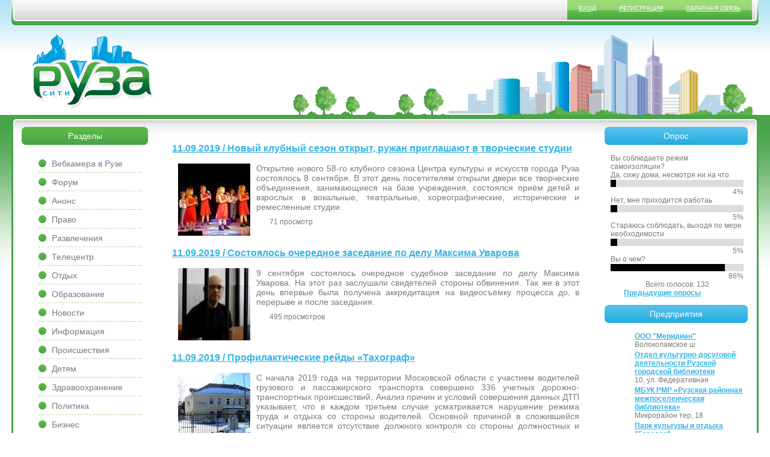

--- FILE ---
content_type: text/html; charset=utf-8
request_url: https://ruza01.ru/node?page=5
body_size: 38349
content:
<!DOCTYPE html PUBLIC "-//W3C//DTD XHTML+RDFa 1.0//EN"
  "http://www.w3.org/MarkUp/DTD/xhtml-rdfa-1.dtd">
<html xmlns="http://www.w3.org/1999/xhtml" xml:lang="ru" version="XHTML+RDFa 1.0" dir="ltr">

<head profile="http://www.w3.org/1999/xhtml/vocab">
  <meta http-equiv="Content-Type" content="text/html; charset=utf-8" />
<meta name="Generator" content="Drupal 7 (http://drupal.org)" />
<link rel="alternate" type="application/rss+xml" title="Сайт города Руза, Рузский район RSS" href="https://ruza01.ru/rss.xml" />
<link rel="shortcut icon" href="https://ruza01.ru/sites/default/files/favicon.png" type="image/png" />
  <title>Сайт города Руза, Рузский район</title>
  <style type="text/css" media="all">
@import url("https://ruza01.ru/modules/system/system.base.css?s5wkog");
@import url("https://ruza01.ru/modules/system/system.menus.css?s5wkog");
@import url("https://ruza01.ru/modules/system/system.messages.css?s5wkog");
@import url("https://ruza01.ru/modules/system/system.theme.css?s5wkog");
</style>
<style type="text/css" media="all">
@import url("https://ruza01.ru/modules/comment/comment.css?s5wkog");
@import url("https://ruza01.ru/modules/field/theme/field.css?s5wkog");
@import url("https://ruza01.ru/modules/node/node.css?s5wkog");
@import url("https://ruza01.ru/modules/poll/poll.css?s5wkog");
@import url("https://ruza01.ru/modules/search/search.css?s5wkog");
@import url("https://ruza01.ru/modules/user/user.css?s5wkog");
@import url("https://ruza01.ru/sites/all/modules/video_filter/video_filter.css?s5wkog");
@import url("https://ruza01.ru/modules/forum/forum.css?s5wkog");
@import url("https://ruza01.ru/sites/all/modules/views/css/views.css?s5wkog");
@import url("https://ruza01.ru/sites/all/modules/ckeditor/css/ckeditor.css?s5wkog");
</style>
<style type="text/css" media="all">
@import url("https://ruza01.ru/sites/all/modules/ctools/css/ctools.css?s5wkog");
</style>
<style type="text/css" media="all">
@import url("https://ruza01.ru/sites/all/themes/ruzacity/style.css?s5wkog");
</style>
  <script type="text/javascript" src="https://ruza01.ru/misc/jquery.js?v=1.4.4"></script>
<script type="text/javascript" src="https://ruza01.ru/misc/jquery-extend-3.4.0.js?v=1.4.4"></script>
<script type="text/javascript" src="https://ruza01.ru/misc/jquery-html-prefilter-3.5.0-backport.js?v=1.4.4"></script>
<script type="text/javascript" src="https://ruza01.ru/misc/jquery.once.js?v=1.2"></script>
<script type="text/javascript" src="https://ruza01.ru/misc/drupal.js?s5wkog"></script>
<script type="text/javascript" src="https://ruza01.ru/misc/form-single-submit.js?v=7.99"></script>
<script type="text/javascript" src="https://ruza01.ru/sites/default/files/languages/ru_Cwj4374mcDK7pwWFnwca6QGh02gQg-aGL-tPIDhPiTo.js?s5wkog"></script>
<script type="text/javascript" src="https://ruza01.ru/sites/all/themes/ruzacity/js/script.js?s5wkog"></script>
<script type="text/javascript" src="https://ruza01.ru/sites/all/themes/ruzacity/js/tynt.js?s5wkog"></script>
<script type="text/javascript">
<!--//--><![CDATA[//><!--
jQuery.extend(Drupal.settings, {"basePath":"\/","pathPrefix":"","setHasJsCookie":0,"ajaxPageState":{"theme":"ruzacity","theme_token":"Oq-xoo7EAh-f0NDPfJjz23fgNshNvhPDdcPrEz5Rc3A","js":{"misc\/jquery.js":1,"misc\/jquery-extend-3.4.0.js":1,"misc\/jquery-html-prefilter-3.5.0-backport.js":1,"misc\/jquery.once.js":1,"misc\/drupal.js":1,"misc\/form-single-submit.js":1,"public:\/\/languages\/ru_Cwj4374mcDK7pwWFnwca6QGh02gQg-aGL-tPIDhPiTo.js":1,"sites\/all\/themes\/ruzacity\/js\/script.js":1,"sites\/all\/themes\/ruzacity\/js\/tynt.js":1},"css":{"modules\/system\/system.base.css":1,"modules\/system\/system.menus.css":1,"modules\/system\/system.messages.css":1,"modules\/system\/system.theme.css":1,"modules\/comment\/comment.css":1,"modules\/field\/theme\/field.css":1,"modules\/node\/node.css":1,"modules\/poll\/poll.css":1,"modules\/search\/search.css":1,"modules\/user\/user.css":1,"sites\/all\/modules\/video_filter\/video_filter.css":1,"modules\/forum\/forum.css":1,"sites\/all\/modules\/views\/css\/views.css":1,"sites\/all\/modules\/ckeditor\/css\/ckeditor.css":1,"sites\/all\/modules\/ctools\/css\/ctools.css":1,"sites\/all\/themes\/ruzacity\/style.css":1}},"video_filter":{"url":{"ckeditor":"\/video_filter\/dashboard\/ckeditor"},"instructions_url":"\/video_filter\/instructions","modulepath":"sites\/all\/modules\/video_filter"},"urlIsAjaxTrusted":{"\/node?page=5":true}});
//--><!]]>
</script>
<script data-ad-client="ca-pub-7850156034454651" async src="https://pagead2.googlesyndication.com/pagead/js/adsbygoogle.js"></script>
</head>
<body class="html front not-logged-in no-sidebars page-node" >
  <div id="skip-link">
    <a href="#main-content" class="element-invisible element-focusable">Перейти к основному содержанию</a>
  </div>
    <div id="top">
	<div class="menu">
		  <div class="region region-head-user-menu">
    <div id="block-menu-menu-anonymous-menu" class="block block-menu">

    
  <div class="content">
    <ul class="menu"><li class="first leaf"><a href="/user" title="">Вход</a></li>
<li class="leaf"><a href="/user/register" title="">Регистрация</a></li>
<li class="last leaf"><a href="/contact" title="">Обратная связь</a></li>
</ul>  </div>
</div>
  </div>
		
	
		<div class="left"></div><div class="right"></div>
	</div>
	<a id="logo" href="/" title="Сайт города Руза, Рузский район">Сайт города Руза, Рузский район</a>
	<div id="town"></div>
</div>


<!-- CENTER -->
<div id="container">
<div class="clear">&bsps;</div>

<div id="bg-color">
<div class="clear">&bsps;</div>

	<div id="center">
		<div class="top">
			<div class="left"></div><div class="right"></div>
		</div>
	</div>
	<div class="clear">&bsps;</div>
	
	<!-- CONTENT -->
	<div id="wrapper">
		<div id="content">
					
	
							
			

  <div class="region region-content">
    <div id="block-system-main" class="block block-system">

    
  <div class="content">
    <div id="node-17903" class="node clearfix node-article node-teaser  clear-block">
			<h2><a href="/informaciya/novyy-klubnyy-sezon-otkryt-ruzhan-priglashayut-v-tvorcheskie-studii">11.09.2019 / Новый клубный сезон открыт, ружан приглашают в творческие студии</a> </h2>
		
	<div class="field field-name-field-image field-type-image field-label-hidden"><div class="field-items"><div class="field-item even"><a href="/informaciya/novyy-klubnyy-sezon-otkryt-ruzhan-priglashayut-v-tvorcheskie-studii"><img src="https://ruza01.ru/sites/default/files/styles/artickle_view_in_list/public/article-imgs/img_4938.jpg?itok=eQs4_Tph" width="120" height="120" alt="" /></a></div></div></div><div class="field field-name-body field-type-text-with-summary field-label-hidden"><div class="field-items"><div class="field-item even"><p>Открытие нового 58-го клубного сезона Центра культуры и искусств города Руза состоялось 8 сентября. В этот день посетителям открыли двери все творческие объединения, занимающиеся на базе учреждения, состоялся приём детей и взрослых в вокальные, театральные, хореографические, исторические и ремесленные студии.</p>
</div></div></div>	
	
	
<ul class="links inline"><li class="statistics_counter first last"><span>71 просмотр</span></li>
</ul></div> <div id="node-17902" class="node clearfix node-article node-teaser  clear-block">
			<h2><a href="/politika/sostoyalos-ocherednoe-zasedanie-po-delu-maksima-uvarova">11.09.2019 / Состоялось очередное заседание по делу Максима Уварова</a> </h2>
		
	<div class="field field-name-field-image field-type-image field-label-hidden"><div class="field-items"><div class="field-item even"><a href="/politika/sostoyalos-ocherednoe-zasedanie-po-delu-maksima-uvarova"><img src="https://ruza01.ru/sites/default/files/styles/artickle_view_in_list/public/article-imgs/_yvuotg7rpg.jpg?itok=qEl35bKQ" width="120" height="120" alt="" /></a></div></div></div><div class="field field-name-body field-type-text-with-summary field-label-hidden"><div class="field-items"><div class="field-item even"><p>9 сентября состоялось очередное судебное заседание по делу Максима Уварова. На этот раз заслушали свидетелей стороны обвинения. Так же в этот день впервые была получена аккредитация на видеосъёмку процесса до, в перерыве и после заседания.</p>
</div></div></div>	
	
	
<ul class="links inline"><li class="statistics_counter first last"><span>495 просмотров</span></li>
</ul></div> <div id="node-17901" class="node clearfix node-article node-teaser  clear-block">
			<h2><a href="/informaciya/profilakticheskie-reydy-tahograf">11.09.2019 / Профилактические рейды «Тахограф»</a> </h2>
		
	<div class="field field-name-field-image field-type-image field-label-hidden"><div class="field-items"><div class="field-item even"><a href="/informaciya/profilakticheskie-reydy-tahograf"><img src="https://ruza01.ru/sites/default/files/styles/artickle_view_in_list/public/article-imgs/img_6867_49.jpg?itok=tE4ltgcB" width="120" height="120" alt="" /></a></div></div></div><div class="field field-name-body field-type-text-with-summary field-label-hidden"><div class="field-items"><div class="field-item even"><p>С начала 2019 года на территории Московской области с участием водителей грузового и пассажирского транспорта совершено 336 учетных дорожно-транспортных происшествий. Анализ причин и условий совершения данных ДТП указывает, что в каждом третьем случае усматривается нарушение режима труда и отдыха со стороны водителей. Основной причиной в сложившейся ситуации является отсутствие должного контроля со стороны должностных и юридических лиц авто-транспортных предприятий.</p>
</div></div></div>	
	
	
<ul class="links inline"><li class="statistics_counter first last"><span>11 просмотров</span></li>
</ul></div> <div id="node-17895" class="node clearfix node-article node-teaser  clear-block">
			<h2><a href="/informaciya/dobro-pozhalovat-v-molodyozhku">10.09.2019 / Добро пожаловать в молодёжку!</a> </h2>
		
	<div class="field field-name-field-image field-type-image field-label-hidden"><div class="field-items"><div class="field-item even"><a href="/informaciya/dobro-pozhalovat-v-molodyozhku"><img src="https://ruza01.ru/sites/default/files/styles/artickle_view_in_list/public/article-imgs/img_4880.jpg?itok=Jw7pnx-f" width="120" height="120" alt="" /></a></div></div></div><div class="field field-name-body field-type-text-with-summary field-label-hidden"><div class="field-items"><div class="field-item even"><p>Кружки, клубы и объединения по интересам молодёжного Центра Рузского района распахнули двери в минувшее воскресенье, 8 сентября, для тех, кто хочет занять своих детей спортивными дисциплинами, созидательной работой и общественно полезными делами в перерывах между школьными занятиями.</p>
</div></div></div>	
	
	
<ul class="links inline"><li class="statistics_counter first last"><span>17 просмотров</span></li>
</ul></div> <div id="node-17888" class="node clearfix node-article node-teaser  clear-block">
			<h2><a href="/informaciya/300-let-podrazdeleniyam-migracii-mvd-rossii">10.09.2019 / 300 лет подразделениям миграции МВД России</a> </h2>
		
	<div class="field field-name-field-image field-type-image field-label-hidden"><div class="field-items"><div class="field-item even"><a href="/informaciya/300-let-podrazdeleniyam-migracii-mvd-rossii"><img src="https://ruza01.ru/sites/default/files/styles/artickle_view_in_list/public/article-imgs/lichnyy_sostav_ovm_omvd.jpg?itok=vRhBuKCS" width="120" height="120" alt="" /></a></div></div></div><div class="field field-name-body field-type-text-with-summary field-label-hidden"><div class="field-items"><div class="field-item even"><p>Основы паспортизации в России были заложены Петром I, который возложил обязанности по контролю и учету приезжающих иностранцев на полицию. Впервые в России слово «паспорт» как документ, удостоверяющий личность иностранных граждан, упоминается в Указе от 31 августа 1719 года (11 сентября по новому стилю).</p>
</div></div></div>	
	
	
<ul class="links inline"><li class="statistics_counter first last"><span>28 просмотров</span></li>
</ul></div> <div id="node-17886" class="node clearfix node-article node-teaser  clear-block">
			<h2><a href="/proisshestviya/peshehody-uchashchiesya-gimnazii-no-1-g-ruzy-i-maoo-sosh-no-3-g-ruzy-poluchili">10.09.2019 / Пешеходы – учащиеся Гимназии № 1 г. Рузы и МАОО СОШ № 3 г. Рузы, получили телесные повреждения</a> </h2>
		
	<div class="field field-name-field-image field-type-image field-label-hidden"><div class="field-items"><div class="field-item even"><a href="/proisshestviya/peshehody-uchashchiesya-gimnazii-no-1-g-ruzy-i-maoo-sosh-no-3-g-ruzy-poluchili"><img src="https://ruza01.ru/sites/default/files/styles/artickle_view_in_list/public/article-imgs/foto_s_dtp_08.09.19_naezd_na_nesovershennoletnih_peshehodov.jpg?itok=jC6Hn9Ql" width="120" height="120" alt="" /></a></div></div></div><div class="field field-name-body field-type-text-with-summary field-label-hidden"><div class="field-items"><div class="field-item even"><p>08.09.2019 года в 15 часов 26 минут в г. Рузе на 0км + 257м «подъездная автодорога к сан. Русь», Московской области произошло дорожно-транспортное происшествие: наезд на несовершеннолетних пешеходов.</p>
</div></div></div>	
	
	
<ul class="links inline"><li class="statistics_counter first last"><span>107 просмотров</span></li>
</ul></div> <div id="node-17893" class="node clearfix node-article node-teaser  clear-block">
			<h2><a href="/razvlecheniya/volontyory-shumno-otmetili-nachalo-novogo-uchebnogo-goda">09.09.2019 / Волонтёры шумно отметили начало нового учебного года</a> </h2>
		
	<div class="field field-name-field-image field-type-image field-label-hidden"><div class="field-items"><div class="field-item even"><a href="/razvlecheniya/volontyory-shumno-otmetili-nachalo-novogo-uchebnogo-goda"><img src="https://ruza01.ru/sites/default/files/styles/artickle_view_in_list/public/article-imgs/img_4871.jpg?itok=CftfkQes" width="120" height="120" alt="" /></a></div></div></div><div class="field field-name-body field-type-text-with-summary field-label-hidden"><div class="field-items"><div class="field-item even"><p>Чтобы полноценно подготовиться к новому учебному году, нужно как следует отдохнуть. Именно этим и занимались на вечеринке «Volunteer Party», которая состоялась 7 сентября в молодёжном Центре Рузского района.</p>
</div></div></div>	
	
	
<ul class="links inline"><li class="statistics_counter first last"><span>22 просмотра</span></li>
</ul></div> <div id="node-17889" class="node clearfix node-article node-teaser  clear-block">
			<h2><a href="/novosti/astarta-otprazdnovala-20-letie">08.09.2019 / «Астарта» отпраздновала 20-летие</a> </h2>
		
	<div class="field field-name-field-image field-type-image field-label-hidden"><div class="field-items"><div class="field-item even"><a href="/novosti/astarta-otprazdnovala-20-letie"><img src="https://ruza01.ru/sites/default/files/styles/artickle_view_in_list/public/article-imgs/img_4869.jpg?itok=w2FSRngD" width="120" height="120" alt="" /></a></div></div></div><div class="field field-name-body field-type-text-with-summary field-label-hidden"><div class="field-items"><div class="field-item even"><p>6 сентября в ЦКиИ города Руза двадцатилетний юбилей отметили сотрудники социально-реабилитационного центра для несовершеннолетних «Астарта». На торжество прибыли почётные гости, коллеги и воспитанники учреждения.</p>
</div></div></div>	
	
	
<ul class="links inline"><li class="statistics_counter first last"><span>17 просмотров</span></li>
</ul></div> <div id="node-17887" class="node clearfix node-article node-teaser  clear-block">
			<h2><a href="/istoriya/den-voinskoy-slavy-rossii">08.09.2019 / ДЕНЬ ВОИНСКОЙ СЛАВЫ РОССИИ</a> </h2>
		
	<div class="field field-name-field-image field-type-image field-label-hidden"><div class="field-items"><div class="field-item even"><a href="/istoriya/den-voinskoy-slavy-rossii"><img src="https://ruza01.ru/sites/default/files/styles/artickle_view_in_list/public/article-imgs/v_rossii_sovershenstvuyut_-tayfuny-_1-6.jpg?itok=N_Xozjzp" width="120" height="120" alt="" /></a></div></div></div><div class="field field-name-body field-type-text-with-summary field-label-hidden"><div class="field-items"><div class="field-item even"><p>СЕГОДНЯ ДЕНЬ ВОИНСКОЙ СЛАВЫ РОССИИ - ДЕНЬ БОРОДИНСКОГО СРАЖЕНИЯ И ПЕРЕХОДЯЩИЙ ВОЕННЫЙ РОССИЙСКИЙ ПРАЗДНИК - ДЕНЬ ТАНКИСТА!<br />
ТАКЖЕ КАЖДОЕ ВТОРОЕ ВОСКРЕСЕНИЕ СЕНТЯБРЯ ОТМЕЧАЕТСЯ МЕЖДУНАРОДНЫЙ ДЕНЬ ПАМЯТИ ЖЕРТВ ФАШИЗМА.</p>
</div></div></div>	
	
	
<ul class="links inline"><li class="statistics_counter first last"><span>12 просмотров</span></li>
</ul></div> <div id="node-17882" class="node clearfix node-article node-teaser  clear-block">
			<h2><a href="/kultura/v-sentyabre-v-ruze-slushayut-plastinki-pevic-sovetskogo-perioda">07.09.2019 / В сентябре в Рузе слушают пластинки певиц советского периода</a> </h2>
		
	<div class="field field-name-field-image field-type-image field-label-hidden"><div class="field-items"><div class="field-item even"><a href="/kultura/v-sentyabre-v-ruze-slushayut-plastinki-pevic-sovetskogo-perioda"><img src="https://ruza01.ru/sites/default/files/styles/artickle_view_in_list/public/article-imgs/img_4848.jpg?itok=vKlNEUoa" width="120" height="120" alt="" /></a></div></div></div><div class="field field-name-body field-type-text-with-summary field-label-hidden"><div class="field-items"><div class="field-item even"><p>Первая осенняя программа просветительского проекта «Наши старые грампластинки» была посвящена творчеству Гелены Великановой. Литературно-музыкальная встреча состоялась 4 сентября в Центре культуры и искусств города Руза.</p>
</div></div></div>	
	
	
<ul class="links inline"><li class="statistics_counter first last"><span>25 просмотров</span></li>
</ul></div> <div id="node-17885" class="node clearfix node-article node-teaser  clear-block">
			<h2><a href="/zdravoohranenie/ruzskie-pensionery-vstretilis-so-specialistami-gerontologami">07.09.2019 / Рузские пенсионеры встретились со специалистами-геронтологами</a> </h2>
		
	<div class="field field-name-field-image field-type-image field-label-hidden"><div class="field-items"><div class="field-item even"><a href="/zdravoohranenie/ruzskie-pensionery-vstretilis-so-specialistami-gerontologami"><img src="https://ruza01.ru/sites/default/files/styles/artickle_view_in_list/public/article-imgs/img_4856_1.jpg?itok=5qvmBUPh" width="120" height="120" alt="" /></a></div></div></div><div class="field field-name-body field-type-text-with-summary field-label-hidden"><div class="field-items"><div class="field-item even"><p>5 сентября в молодёжном Центре в Рузе впервые состоялся консультационный приём местных пенсионеров членами фонда «Достойная жизнь» и российского геронтологического научно-клинического центра имени Н.И. Пирогова.</p>
</div></div></div>	
	
	
<ul class="links inline"><li class="statistics_counter first last"><span>17 просмотров</span></li>
</ul></div> <div id="node-17875" class="node clearfix node-article node-teaser  clear-block">
			<h2><a href="/ekologiya/ruza-sentyabr-gorit">06.09.2019 / Руза, сентябрь горит</a> </h2>
		
	<div class="field field-name-field-image field-type-image field-label-hidden"><div class="field-items"><div class="field-item even"><a href="/ekologiya/ruza-sentyabr-gorit"><img src="https://ruza01.ru/sites/default/files/styles/artickle_view_in_list/public/article-imgs/img_4814.jpg?itok=2t0yWGGy" width="120" height="120" alt="" /></a></div></div></div><div class="field field-name-body field-type-text-with-summary field-label-hidden"><div class="field-items"><div class="field-item even"><p>В самом начале осени жители Рузы учуяли неприятный запах, и принялись жаловаться во все инстанции, особенно активно завалив заявками на устранение причин дискомфорта популярные паблики в социальных сетях (ведь именно в них решаются насущные проблемы, там известны все грядущие события и уже готовы инструкции к любой непонятной ситуации). Но нашлись и те, кто сообщил о нарушениях по адресу. Хотя специалисты реагировать не спешили…</p>
</div></div></div>	
	
	
<ul class="links inline"><li class="statistics_counter first last"><span>60 просмотров</span></li>
</ul></div> <div id="node-17881" class="node clearfix node-article node-teaser  clear-block">
			<h2><a href="/informaciya/sem-priznakov-telefonnogo-moshennichestva">06.09.2019 / Семь признаков телефонного мошенничества</a> </h2>
		
	<div class="field field-name-field-image field-type-image field-label-hidden"><div class="field-items"><div class="field-item even"><a href="/informaciya/sem-priznakov-telefonnogo-moshennichestva"><img src="https://ruza01.ru/sites/default/files/styles/artickle_view_in_list/public/article-imgs/telefonnoe_moshennichestvo_1.jpg?itok=lsgIPqIw" width="120" height="120" alt="" /></a></div></div></div><div class="field field-name-body field-type-text-with-summary field-label-hidden"><div class="field-items"><div class="field-item even"><p>Сотрудники отдела уголовного розыска ОМВД России по Рузскому городскому округу напоминают гражданам о необходимости быть бдительными и соблюдать осторожность при общении по телефону с посторонними людьми.</p>
</div></div></div>	
	
	
<ul class="links inline"><li class="statistics_counter first last"><span>14 просмотров</span></li>
</ul></div> <div id="node-17880" class="node clearfix node-article node-teaser  clear-block">
			<h2><a href="/kultura/pamyati-nikolaya-dmitrieva-litsubbotnik">06.09.2019 / Памяти Николая Дмитриева (литсубботник)</a> </h2>
		
	<div class="field field-name-field-image field-type-image field-label-hidden"><div class="field-items"><div class="field-item even"><a href="/kultura/pamyati-nikolaya-dmitrieva-litsubbotnik"><img src="https://ruza01.ru/sites/default/files/styles/artickle_view_in_list/public/article-imgs/skrinshot_2019-09-09_09.44.03.png?itok=JHXKBLIC" width="120" height="120" alt="" /></a></div></div></div><div class="field field-name-body field-type-text-with-summary field-label-hidden"><div class="field-items"><div class="field-item even"><p>Видео прошедшего в Тучковской поселковой библиотеке литературного субботника, посвящённого Николаю Дмитриеву с участием руководителя проекта День ГСВГ (группы Советских войск в Германии) Олега Гончарова.</p>
</div></div></div>	
	
	
<ul class="links inline"><li class="statistics_counter first last"><span>23 просмотра</span></li>
</ul></div> <div id="node-17878" class="node clearfix node-article node-teaser  clear-block">
			<h2><a href="/istoriya/v-ruze-sostoyalas-akciya-eho-beslana">06.09.2019 / В Рузе состоялась акция «Эхо Беслана»</a> </h2>
		
	<div class="field field-name-field-image field-type-image field-label-hidden"><div class="field-items"><div class="field-item even"><a href="/istoriya/v-ruze-sostoyalas-akciya-eho-beslana"><img src="https://ruza01.ru/sites/default/files/styles/artickle_view_in_list/public/article-imgs/img_4839.jpg?itok=1MZB-KcW" width="120" height="120" alt="" /></a></div></div></div><div class="field field-name-body field-type-text-with-summary field-label-hidden"><div class="field-items"><div class="field-item even"><p>Участники клуба волонтёров «Твори добро», курсанты московского областного филиала университета МВД России имени В.Я. Кикотя и другие неравнодушные граждане собрались 3 сентября у вечного огня в Рузе. Этим вечером у главного мемориала района проходила траурная акция в память о жертвах Беслана, которая произошла 15 лет назад и потрясла весь мир.</p>
</div></div></div>	
	
	
<ul class="links inline"><li class="statistics_counter first last"><span>23 просмотра</span></li>
</ul></div> <h2 class="element-invisible">Страницы</h2><div class="item-list"><ul class="pager"><li class="pager-first first"><a title="На первую страницу" href="/node">« первая</a></li>
<li class="pager-previous"><a title="На предыдущую страницу" href="/node?page=4">‹ предыдущая</a></li>
<li class="pager-ellipsis">…</li>
<li class="pager-item"><a title="На страницу номер 2" href="/node?page=1">2</a></li>
<li class="pager-item"><a title="На страницу номер 3" href="/node?page=2">3</a></li>
<li class="pager-item"><a title="На страницу номер 4" href="/node?page=3">4</a></li>
<li class="pager-item"><a title="На страницу номер 5" href="/node?page=4">5</a></li>
<li class="pager-current">6</li>
<li class="pager-item"><a title="На страницу номер 7" href="/node?page=6">7</a></li>
<li class="pager-item"><a title="На страницу номер 8" href="/node?page=7">8</a></li>
<li class="pager-item"><a title="На страницу номер 9" href="/node?page=8">9</a></li>
<li class="pager-item"><a title="На страницу номер 10" href="/node?page=9">10</a></li>
<li class="pager-ellipsis">…</li>
<li class="pager-next"><a title="На следующую страницу" href="/node?page=6">следующая ›</a></li>
<li class="pager-last last"><a title="На последнюю страницу" href="/node?page=435">последняя »</a></li>
</ul></div>  </div>
</div>
  </div>
		</div>
	</div>
	<div id="navigation">

		  <div class="region region-left">
    <div id="block-menu-menu-site-catalog" class="block block-menu menu-site-catalog">

    <h2>Разделы</h2>
  
  <div class="content">
    <ul class="menu"><li class="first leaf"><a href="http://ruza.ru" title="">Вебкамера в Рузе</a></li>
<li class="leaf"><a href="/forum" title="">Форум</a></li>
<li class="leaf"><a href="/anons" title="Анонс">Анонс</a></li>
<li class="leaf"><a href="/pravo" title="Право">Право</a></li>
<li class="leaf"><a href="/razvlecheniya" title="Развлечения">Развлечения</a></li>
<li class="leaf"><a href="/teletsentr" title="Телецентр">Телецентр</a></li>
<li class="leaf"><a href="/otdykh" title="Отдых">Отдых</a></li>
<li class="leaf"><a href="/obrazovanie" title="Образование">Образование</a></li>
<li class="leaf"><a href="/novosti" title="Новости">Новости</a></li>
<li class="leaf"><a href="/informatsiya" title="Информация">Информация</a></li>
<li class="leaf"><a href="/proisshestviya" title="Происшествия">Происшествия</a></li>
<li class="leaf"><a href="/detyam" title="Детям">Детям</a></li>
<li class="leaf"><a href="/zdravookhranenie" title="Здравоохранение">Здравоохранение</a></li>
<li class="leaf"><a href="/politika" title="Политика">Политика</a></li>
<li class="leaf"><a href="/biznes" title="Бизнес">Бизнес</a></li>
<li class="leaf"><a href="/istoriya" title="История">История</a></li>
<li class="leaf"><a href="/sport" title="Спорт">Спорт</a></li>
<li class="leaf"><a href="/kultura" title="Культура">Культура</a></li>
<li class="last leaf"><a href="/ekologiya" title="Экология">Экология</a></li>
</ul>  </div>
</div>
<div id="block-search-form" class="block block-search">

    <h2>Поиск</h2>
  
  <div class="content">
    <form action="/node?page=5" method="post" id="search-block-form" accept-charset="UTF-8"><div><div class="container-inline">
    <div class="form-item form-type-textfield form-item-search-block-form">
  <label class="element-invisible" for="edit-search-block-form--2">Поиск </label>
 <input title="Введите ключевые слова для поиска." type="text" id="edit-search-block-form--2" name="search_block_form" value="" size="15" maxlength="128" class="form-text" />
</div>
<div class="form-actions form-wrapper" id="edit-actions"><input type="submit" id="edit-submit" name="op" value="Поиск" class="form-submit" /></div><input type="hidden" name="form_build_id" value="form-dGGf4Fb9Y-PYPd2qO7q02ZHnbYKmfYVg7sx2HJphGaY" />
<input type="hidden" name="form_id" value="search_block_form" />
</div>
</div></form>  </div>
</div>
<div id="block-block-5" class="block block-block">

    
  <div class="content">
    <script async="async" src="https://w.uptolike.com/widgets/v1/zp.js?pid=lf2f41a340fa9c207973892f0ac5113f1eb3c575de" type="text/javascript"></script><script async="async" src="https://w.uptolike.com/widgets/v1/zp.js?pid=1894176" type="text/javascript"></script>  </div>
</div>
  </div>

	</div>
	<div id="extra">
		  <div class="region region-right">
    <div id="block-poll-recent" class="block block-poll">

    <h2>Опрос</h2>
  
  <div class="content">
    
<div class="poll">
  <div class="title">Вы соблюдаете режим самоизоляции?</div>
  
<div class="text">Да, сижу дома, несмотря ни на что</div>
<div class="bar">
  <div style="width: 4%;" class="foreground"></div>
</div>
<div class="percent">
  4%
</div>

<div class="text">Нет, мне приходится работаь</div>
<div class="bar">
  <div style="width: 5%;" class="foreground"></div>
</div>
<div class="percent">
  5%
</div>

<div class="text">Стараюсь соблюдать, выходя по мере необходимости</div>
<div class="bar">
  <div style="width: 5%;" class="foreground"></div>
</div>
<div class="percent">
  5%
</div>

<div class="text">Вы о чем? </div>
<div class="bar">
  <div style="width: 86%;" class="foreground"></div>
</div>
<div class="percent">
  86%
</div>
  <div class="total">
    Всего голосов: 132  </div>
</div>
<div class="links"><ul class="links"><li class="0 first last"><a href="/poll" title="Cписок всех опросов">Предыдущие опросы</a></li>
</ul></div>
  </div>
</div>
<div id="block-views-ruza-bussibes-block" class="block block-views">

    <h2>Предприятия</h2>
  
  <div class="content">
    <div class="view view-ruza-bussibes view-id-ruza_bussibes view-display-id-block view-dom-id-3e78bae518401618c4667aa1881eea63">
        
  
  
      <div class="view-content">
      <div class="item-list">    <ul>          <li class="views-row views-row-1 views-row-odd views-row-first">  
  <div class="views-field views-field-title">        <span class="field-content"><a href="/bussines/ooo-meridian">ООО &quot;Меридиан&quot;</a></span>  </div>  
  <div class="views-field views-field-field-street">        <div class="field-content">Волоколамское ш</div>  </div></li>
          <li class="views-row views-row-2 views-row-even">  
  <div class="views-field views-field-title">        <span class="field-content"><a href="/bussines/otdel-kulturno-dosugovoi-deyatelnosti-ruzskoi-gorodskoi-biblioteki">Отдел культурно-досуговой деятельности Рузской городской библиотеки</a></span>  </div>  
  <div class="views-field views-field-field-street">        <div class="field-content">10, ул. Федеративная</div>  </div></li>
          <li class="views-row views-row-3 views-row-odd">  
  <div class="views-field views-field-title">        <span class="field-content"><a href="/bussines/mbuk-rmr-%C2%ABruzskaya-raionnaya-mezhposelencheskaya-biblioteka%C2%BB">МБУК РМР «Рузская районная межпоселенческая библиотека»</a></span>  </div>  
  <div class="views-field views-field-field-street">        <div class="field-content">Микрорайон тер, 18</div>  </div></li>
          <li class="views-row views-row-4 views-row-even">  
  <div class="views-field views-field-title">        <span class="field-content"><a href="/bussines/park-kultury-i-otdykha-gorodok">Парк культуры и отдыха &quot;Городок&quot;</a></span>  </div>  
  <div class="views-field views-field-field-street">        <div class="field-content">без номера, ул. Красноармейская</div>  </div></li>
          <li class="views-row views-row-5 views-row-odd views-row-last">  
  <div class="views-field views-field-title">        <span class="field-content"><a href="/bussines/tsentr-detskogo-tvorchestva">Центр детского творчества</a></span>  </div>  
  <div class="views-field views-field-field-street">        <div class="field-content">13, ул. Социалистическая</div>  </div></li>
      </ul></div>    </div>
  
  
  
  
  
  
</div>  </div>
</div>
<div id="block-block-2" class="block block-block">

    <h2>Наши друзья</h2>
  
  <div class="content">
    <ul>
<li><a href="https://www.ruza.ru">Руза.ру</a> Вебкамера в Рузе</li>
<li>Тучково.ком - <a href="https://Tuchkovo.com/">Все новости из Тучково</a>.</li>
</ul>
  </div>
</div>
  </div>
	</div>
	<div class="clear">&nbsp;</div>
	<!-- /CONTENT -->
	
</div>
</div>

<div id="bottom">
	<div class="bot">
		<div class="left"></div><div class="right"></div>
	</div>
</div>
<div class="clear">&bsps;</div>
<!-- /CENTER -->

<!-- FOOTER -->
<div id="f2">
	<div>
			</div>
</div>	
<div id="footer">
	<div class="ftr">
		  <div class="region region-footer">
    <div id="block-block-3" class="block block-block">

    
  <div class="content">
    <!-- Yandex.Metrika counter --><script type="text/javascript">
<!--//--><![CDATA[// ><!--
 (function(m,e,t,r,i,k,a){m[i]=m[i]||function(){(m[i].a=m[i].a||[]).push(arguments)}; m[i].l=1*new Date();k=e.createElement(t),a=e.getElementsByTagName(t)[0],k.async=1,k.src=r,a.parentNode.insertBefore(k,a)}) (window, document, "script", "https://mc.yandex.ru/metrika/tag.js", "ym"); ym(68980390, "init", { clickmap:true, trackLinks:true, accurateTrackBounce:true, webvisor:true }); 
//--><!]]>
</script><p> </p><noscript>
<div><img src="https://mc.yandex.ru/watch/68980390" style="position:absolute; left:-9999px;" alt="" /></div>
<p></p></noscript> 
<!-- /Yandex.Metrika counter -->  </div>
</div>
<div id="block-block-4" class="block block-block f1">

    
  <div class="content">
    <p>© 2010-2020 Разработано ООО "РегионРуза.Ру" 8(499)409-03-45</p>
  </div>
</div>
  </div>
		
		<div class="f3">
					</div>	
		<div class="left"></div><div class="right"></div>
	</div>
</div>
<!-- /FOOTER -->



  </body>
</html>


--- FILE ---
content_type: text/html; charset=utf-8
request_url: https://www.google.com/recaptcha/api2/aframe
body_size: 268
content:
<!DOCTYPE HTML><html><head><meta http-equiv="content-type" content="text/html; charset=UTF-8"></head><body><script nonce="TkkOTAzeL_2KTx-iBsd6RQ">/** Anti-fraud and anti-abuse applications only. See google.com/recaptcha */ try{var clients={'sodar':'https://pagead2.googlesyndication.com/pagead/sodar?'};window.addEventListener("message",function(a){try{if(a.source===window.parent){var b=JSON.parse(a.data);var c=clients[b['id']];if(c){var d=document.createElement('img');d.src=c+b['params']+'&rc='+(localStorage.getItem("rc::a")?sessionStorage.getItem("rc::b"):"");window.document.body.appendChild(d);sessionStorage.setItem("rc::e",parseInt(sessionStorage.getItem("rc::e")||0)+1);localStorage.setItem("rc::h",'1769906819873');}}}catch(b){}});window.parent.postMessage("_grecaptcha_ready", "*");}catch(b){}</script></body></html>

--- FILE ---
content_type: text/css
request_url: https://ruza01.ru/sites/all/themes/ruzacity/style.css?s5wkog
body_size: 12027
content:
/***
	---	Ruza-city.ru Style Sheet
	--- Created by MC-PETRY STUDIO
	--- http://mc-petry.com
	--- (c) 2010
 ***/
body{
	margin:		0;
	padding:	0;
	background:	#fff;
	font:		normal 13px Arial;
	color: 		#797a7a;
}
a{
	color: #34b4e4;
}
a:hover{
	text-decoration:none;
}
/* GLOBAL */
.clear{
	clear:		both;
	height:		0px;
	overflow:	hidden;
}

/* default LIST */
#container ul{
	list-style:	none;
}
#container ul li{
	list-style:	none;
	list-style-image:none;
	/*background:	url('images/content/i.png') 0 6px no-repeat;*/
	padding:	0 0 0 10px;
}

#container ul li a {font:bold 12px Arial;}
a{color:		#34b4e4;}

/* TOP */
#top{
	background:	url('images/top/top-bg.png');
	height:		191px;
	position:relative;
}
#top div.menu{
	height:		42px;
	background:	url('images/top/top-center.png') 0 0 repeat-x;
	margin:		0 28px 0 28px;
}
#top .menu .left{
	width:		9px;
	height:		42px;
	background:	url('images/top/top-left.png');
	position:	absolute;
	left:		19px;
}
#top .menu .right{
	width:		9px;
	height:		42px;
	background:	url('images/top/top-right.png');
	position:	absolute;
	right:		19px;
}
#top .content ul{
	list-style:	none;
	padding:	0;
	margin:		0;
}
#top .block-menu {position:absolute;right:30px;top:0;}
#top .content ul li{
	list-style:	none;
	list-style-image:none;
	float:		left;
	display:	block;
	margin:0;padding:0;
}

#top div.menu .block .content {padding:0;}
#top .content ul li a{
	display:	block;
	float:		left;
	padding:	8px 19px 0 19px;
	height:		25px;
	background:	url('images/top/register.png');
	font:		10px Arial;
	color:		#fff;
	text-transform:uppercase;
}
#top .content ul li a:hover{
	background:	url('images/top/login.png');
}

/* LOGO AND TOWN */
#top #logo{
	top:		57px;
	left:		54px;
	position:	absolute;
	width:		202px;
	height:		124px;
	display:	block;
	overflow:	hidden;
	text-indent:-1000px;
	background:	url('images/logo/logo.png');
}
#top #town{
	position:	absolute;
	width:		768px;
	height:		134px;
	background:	url('images/logo/town.png');
	top:		57px;
	right:		29px;
}

/* CENTER [TOP LINE]*/
#center{
	width:		100%;
	/*background:	url('images/content/content-bg.png');*/
	height:		50px;
	/*position:	absolute;
	margin:		-20px 0 0 0;
	left:		0;
	z-index:	-1;*/
	margin:		-22px 0 0 0;
}
#center .top{
	height:		50px;
	background:	url('images/content/cnt-center.png') 0 0 repeat-x;
	margin:		0 4px 0 4px;
}
#center .top .left{
	width:		7px;
	height:		50px;
	background:	url('images/content/cnt-left.png');
	position:	absolute;
	left:		19px;
}
#center .top .right{
	width:		7px;
	height:		50px;
	background:	url('images/content/cnt-right.png');
	position:	absolute;
	right:		19px;
}

/* CENTER [CONTENT] */
div#container{background:url('images/content/content-bg.png') repeat-x;padding:0 19px 0 19px;}
div#wrapper{float:left;width:100%}
div#content{margin:-30px 265px 0 244px;position:relative;padding: 0 10px;}
div#navigation{float:left;width:210px;margin:-30px 0 0 -100%;padding:0 20px 0 14px}
*+html div#navigation{padding-left:58px;}
div#extra{float:left;width:241px;margin:-30px 0 0 -265px;padding:0 12px 0 12px}

#bg-color{
	margin:		22px 0 0 0;
	padding:	0;
	background:	#fff;
	border-left:3px solid #48a349;
	border-right:3px solid #48a349;
}

/* BREADCRUMB */
#bread{
	padding:	0 14px;
}
#bread .left{
	width:		14px;
	height:		25px;
	background:url('images/content/bread-left.png');
	position:	absolute;
	margin:		0 0 0 -14px;
}
#bread .center{
	font-size:	11px;
	padding-top:5px;
	height:		20px;
	background:url('images/content/bread-center.png');
	width:		100%;
	color:		#52ad47;
}
#bread .center a{
	color:		#52ad47;
}
#bread .center .there{
	float:		left;
	margin-right:	5px;
}
#bread .center a:last-child{
	color:	#39b6e5;
}
#bread .right{
	position:	absolute;
	width:		14px;
	height:		25px;
	right:		14px;
	background:url('images/content/bread-right.png');
}

#container h1, #container h2 a{
	font:		bold 16px Arial;
}

/* readmore */
.readmore{
	display:	block;
	width:		92px;
	height:		20px;
	padding:	5px 0 0 0;
	text-align:	center;
	background:	url('images/content/more.png');
	text-decoration:	none;
}

/* LEFT */
#container .menu-site-catalog ul li{
	padding:	0;
	background:	none;
}
#container .menu-site-catalog .content  ul li a{
	background:	url('images/content/item.png') 0 9px no-repeat;
	border-bottom:1px dashed #addb95;
	display:	block;
	padding:	8px 0 6px 22px;
	font:		14px Arial;
	color:		#797a7a;
	text-decoration:none;
}
#container .menu-site-catalog .content ul li a:hover{
	background:	url('images/content/item-active.png') 0 9px no-repeat;
}
#container .menu-site-catalog .content ul li.active-trail a{
	background:	url('images/content/item-active.png') 0 9px no-repeat;
	color:		#34b4e4;
}
.block .content{
	padding:	10px;
	font:		normal 12px Arial;
}
#navigation .block h2{
	margin:		0 0 5px 0;
	display:	block;
	width:		210px;
	height:		23px;
	text-align:	center;
	padding:	7px 0 0 0;
	color:		#fff;
	background:	url('images/content/left-block.png');
	font:		14px Arial;
	font-weight:normal;
}
#extra .block h2{
	margin:		0 0 5px 0;
	display:	block;
	width:		238px;
	height:		23px;
	text-align:	center;
	padding:	7px 0 0 0;
	color:		#fff;
	background:	url('images/content/right-block.png');
	font:		14px Arial;
	font-weight:normal;
}

/* CENTER [BOTTOM LINE]*/
#bottom{
	width:		100%;
	height:		12px;
}
#bottom .bot{
	height:		12px;
	background:	url('images/content/cnt2-center.png') 0 0 repeat-x;
	margin:		0 28px 0 28px;
}
#bottom .bot .left{
	width:		9px;
	height:		12px;
	background:	url('images/content/cnt2-left.png');
	position:	absolute;
	left:		19px;
}
#bottom .bot .right{
	width:		9px;
	height:		12px;
	background:	url('images/content/cnt2-right.png');
	position:	absolute;
	right:		19px;
}

/* FOOTER */
#footer{
	margin:		10px 0 0 0;
	height:		50px;
}
#footer .ftr{
	height:		50px;
	background:	url('images/content/cnt-center.png') 0 0 repeat-x;
	margin:		0 26px 0 26px;
}
#footer .ftr .left{
	width:		7px;
	height:		50px;
	background:	url('images/content/cnt-left.png');
	position:	absolute;
	left:		19px;
}
#footer .ftr .right{
	width:		7px;
	height:		50px;
	background:	url('images/content/cnt-right.png');
	position:	absolute;
	right:		19px;
}

#footer .f1{
	position:	absolute;
	left:		50px;
	margin:		22px 0 0 0;
}
#f2{
	margin:		31px 0 0 0;
	position:	absolute;
	width:		100%;
}
*+html #f2{
	margin-top:	22px;
}
#f2 > div{
	margin:		0 auto 0 260px;
}
#f2 ul{
	margin:		0;
	display:	block;
	padding:	0;
	list-style:	none;
}
#f2 ul li.first a{
	border:		none;
}
#f2 ul li a{
	color:		#797a7a;
	text-decoration:none;
	border-left:1px solid #797a7a;
	padding:	0 0 0 10px;
	margin:		0 0 0 10px;
}
#f2 ul li a:hover{
	text-decoration:underline;
}
#f2 ul li.active a{
	color:		#34b4e4;
}
#f2 ul li{
	margin:		0;
	float:		left;
	display:	block;
	padding:	0;
}
#footer .f3{
	position:	absolute;
	right:		50px;
	margin:		15px 0 0 0;
}
#footer .f3 h2{
	display:	none;
}
#footer .f3 .content{
	padding:	0;
	margin:		0;
}
p {font-size:14px;text-align:justify; margin:10px}
h1 {font-size:2.1em}
.imagecache-teaser {float:left;margin-right:10px;margin-bottom:10px;}
.block .content ul {margin:0 0 0.25em 1em;padding:0;}

/*==================================================*/

.node-article.node-teaser .field-type-image, .node-video_tv.node-teaser .field-type-media {float:left;margin:0 10px 0 10px;}
#footer .block .content  {padding:0;}
#footer .block .content p {margin:0;}

.block-eventsmod .more-events-link {text-align:right;padding-top:5px;}

#forum td {background:none repeat scroll 0 0 #E8FFDB;}
#forum td.views-field-totalcount, #forum td.views-field-last-updated  {background:none repeat scroll 0 0 #F0F9FF;}

.topic-icon-new {background-image:url(forum/images/topic-new.png);}
.topic-icon-default {background-image:url(forum/images/topic-default.png);}
.topic-icon-hot-new {background-image:url(forum/images/topic-hot-new.png);}
.topic-icon-hot {background-image:url(forum/images/topic-hot.png);}
.topic-icon-sticky {background-image:url(forum/images/topic-sticky.png);}
.topic-icon-closed {background-image:url(forum/images/topic-closed.png);}
.forum-table {border:none;width:100%;}

tr.even td.forum-list-icon-new-posts .forum-list-icon-wrapper span, tr.odd td.forum-list-icon-new-posts .forum-list-icon-wrapper span, .forum-list-icon-legend .forum-list-icon-new-posts{background-image:url(forum/images/forum-folder-new-posts.png);}
tr.even td.forum-list-icon-default .forum-list-icon-wrapper span, tr.odd td.forum-list-icon-default .forum-list-icon-wrapper span, .forum-list-icon-legend .forum-list-icon-default {background-image:url(forum/images/forum-folder.png);}

#forum .forum-table-superheader {background:none #9DCF5F;border:none;border-radius:6px 6px 0 0;} 
#forum .container-collapsed {border-radius:6px;}
#forum .forum-table-superheader .forum-table-name a{font:bold 14px Tahoma;color:white;}


#forum .forum-table-data {border-radius:0 0 6px 6px;overflow:hidden;border:1px solid #9DCF5F;border-top:none;}
#forum .forum-table-data table {width:100%;}
#forum table.forum-table thead,#forum table.forum-table thead tr {border:none;}

#forum table.forum-table tr td:first-child, #forum table.forum-table tr th:first-child {border-left:none;}
#forum table.forum-table td,#forum table.forum-table th {border-left:1px solid #9DCF5F;border-top:1px solid #9DCF5F;}
#forum table.forum-table tr.odd td {background-color:#D2E6A6;}

#forum-topic-list .forum-table thead  th {padding:5px ; border-left:1px solid white; }
#forum-topic-list .forum-table thead  th:first-child {border-left:none;}

#forum-topic-list .forum-table thead tr {background:none #9DCF5F;}
#forum-topic-list .forum-table   th, #forum-topic-list .forum-table   td{padding:5px;}
#forum-topic-list .forum-table-wrapper-for-border {border:1px solid #9DCF5F;border-radius:6px; overflow:hidden;clear:both;margin-bottom:15px;}
.forum-table-wrap  {margin-bottom:15px;}
.forum-table-topics {margin:0;}
.forum-topic-legend {clear:both;}
.forum-topic-legend > div {float:left;clear:none;width:33%;}
.forum-tools {width:50px;}
.forum-tools  {float:none;}
.forum-pager .pager, .forum-comment-wrapper .pager {clear:both;float:none;width:80%;margin:0 auto!important;}
#forum-pager-bottom .pager {padding:10px 0;}
#forum-pager-top .pager {padding:10px 0;}

.forum-post-info {background:none repeat scroll 0 0 #9DCF5F;padding:3px ;border-top:1px solid #aDdF6F;border-bottom:1px solid #aDdF6F;}
.forum-post-footer {border-top:1px solid #9DcF5F;}
.forum-post-title {border-bottom:1px solid #9DcF5F;}
div.forum-post {border:2px solid #9DCF5F;}
.forum-post-panel-sub {background:none repeat scroll 0 0 #E8FFDB;border-right:1px solid #aDdF6F;border-bottom:none;}
.forum-post-wrapper .forum-post-panel-sub {float:left;width:150px;}
.forum-post-wrapper .forum-post-panel-main  {clear:none;margin-left:150px;}
.forum-node-create-links-top, .forum-node-create-links {padding:10px 0;}
.forum-jump-links {margin:10px 5px 5px;}
.forum-post-content {overflow:hidden;}

.view-ruza-bussibes.view-display-id-page_pussines_list table td {vertical-align:top;}


#block-october3d-oktober3dafishaview .content span.past {text-decoration:line-through;}
#block-october3d-oktober3dafishaview .content  ul li.item {margin:5px 0;}

.node-full {overflow:hidden;}

.forum-post-wrapper .forum-post-content  .field-name-comment-body img {max-width:100%;}

.ruza-video-fullpage .view-content {margin:0 -20px;}
.ruza-video-fullpage .view-content .views-row {width:210px;margin:10px;
 display:inline-block;vertical-align:top;text-align:center;}

#wrapper ul.pager {margin-top:15px;}
.ruza-video-block .content {padding:0;width:190px;margin:0 auto;}
.ruza-video-block .view-content .views-row {margin:10px 0;}
.ruza-video-block .views-row  {text-align:center;}
.ruza-video-block .view-footer {text-align:right;}

--- FILE ---
content_type: application/javascript
request_url: https://ruza01.ru/sites/all/themes/ruzacity/js/script.js?s5wkog
body_size: 403
content:
jQuery(document).ready(function($){  
   
   $('.forum-post-wrapper').each(function (){
		hpw=$(this).height();
		$(this).find('.forum-post-panel-sub').height(hpw);
   })
   
   
   
	$(".colorblue").click(function(){
      $("body").css({'background-color': '#481212'});
      return false;
   });
   
   $(".colorgreen").click(function(){
      $("body").css({'background-color': '#1b3006'});
      return false;
   });
   
   $(".colororange").click(function(){
      $("body").css({'background-color': '#0f3653'});
      return false;
   });

}); 

--- FILE ---
content_type: application/javascript;charset=utf-8
request_url: https://w.uptolike.com/widgets/v1/version.js?cb=cb__utl_cb_share_1769906818071218
body_size: 396
content:
cb__utl_cb_share_1769906818071218('1ea92d09c43527572b24fe052f11127b');

--- FILE ---
content_type: application/javascript
request_url: https://ruza01.ru/sites/all/themes/ruzacity/js/tynt.js?s5wkog
body_size: 167
content:
if(document.location.protocol=='http:'){
	var Tynt=Tynt||[];
	Tynt.push('dy2cvymI4r4QOmacwqm_6r');
	(function(){
		var s=document.createElement('script');
		s.async="async";s.type="text/javascript";
		s.src='http://tcr.tynt.com/ti.js';
		var h=document.getElementsByTagName('script')[0];
		h.parentNode.insertBefore(s,h);
	})();
}